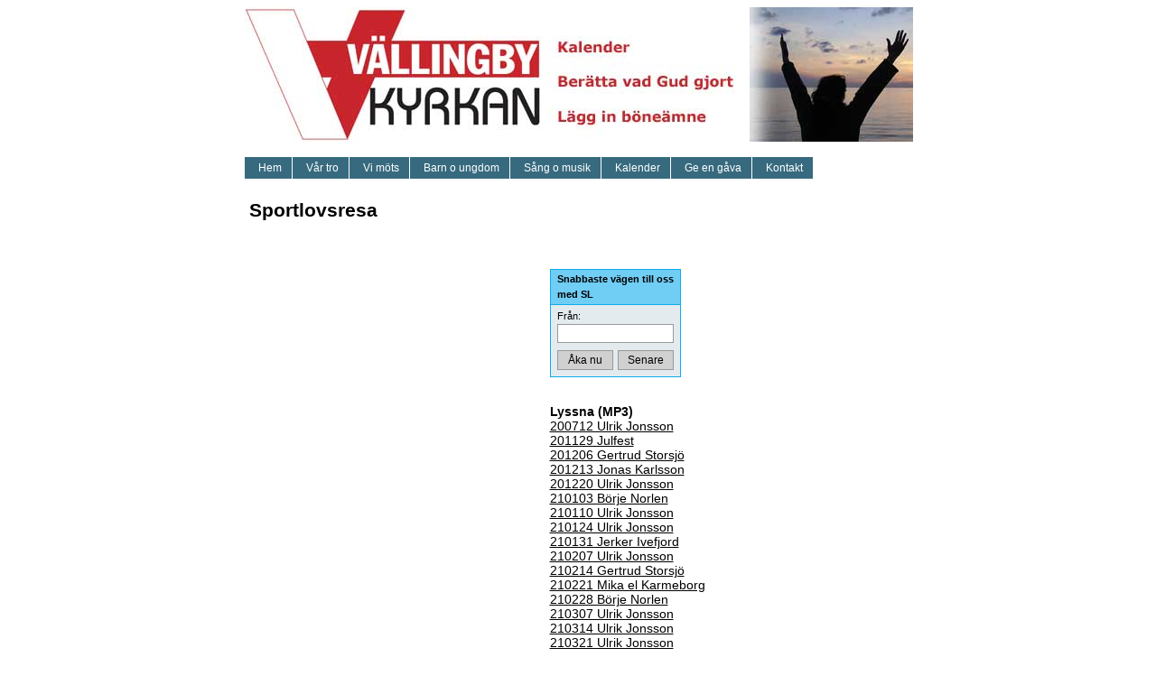

--- FILE ---
content_type: text/html
request_url: http://vallingbykyrkan.se/default.asp?sida=Sportlovsresa
body_size: 4709
content:

<!DOCTYPE html PUBLIC "-//W3C//DTD XHTML 1.0 Transitional//EN" "http://www.w3.org/TR/xhtml1/DTD/xhtml1-transitional.dtd">
<html xmlns="http://www.w3.org/1999/xhtml">
<head>
<meta http-equiv="Content-Type" content="text/html; charset=utf-8" />
<title>Vällingbykyrkan</title>
<link rel="stylesheet" type="text/css" href="vallingbykyrkan.css" />
</head>

<body>

<div align="center"><img src="bilder/TopBanner.jpg" alt="Vällingbykyrkan" width="741" height="149" usemap="#Map" border="0" />
<map name="Map" id="Map">
    <area shape="rect" coords="337,22,529,64" href="Kalender.asp" alt="Kalender" />
    <area shape="rect" coords="337,67,547,109" href="Beraetta_vad_Gud_har_gjort.asp" alt="Berätta vad Gud har gjort" />
    <area shape="rect" coords="344,109,543,144" href="Laegg_in_booneaemne.asp" alt="lägg in böneämne"/>
  </map>
 
</div>

<div id="wrapper">
<div id="mainContent">
<br />
<ul id='menu'>
<li><a href='default.asp?sida=Hem'>Hem</a></li>
<li><a href='default.asp?sida=Vaar_tro'>V&aring;r&nbsp;tro</a>
<ul>
<li><a href='default.asp?sida=Vaar_tro'>V&aring;r&nbsp;tro</a></li>
<li><a href='Beraetta_vad_Gud_har_gjort.asp'>Ber&auml;tta&nbsp;vad&nbsp;Gud&nbsp;har&nbsp;gjort</a></li>
<li><a href='Laegg_in_booneaemne.asp'>L&auml;gg&nbsp;in&nbsp;b&ouml;ne&auml;mne</a>
</ul>
</li>
<li><a href='default.asp?sida=Vi_moots'>Vi&nbsp;m&ouml;ts</a>
<ul>
<li><a href='default.asp?sida=15_00_Soondagar'>15&nbsp;00&nbsp;S&ouml;ndagar</a></li>
<li><a href='default.asp?sida=Hemmooten'>Hemm&ouml;ten</a></li>
<li><a href='default.asp?sida=Drop_in_boon'>Drop&nbsp;in&nbsp;b&ouml;n</a></li>
<li><a href='default.asp?sida=Alfakurs'>Alfakurs</a></li>
<li><a href='default.asp?sida=Rikskonferens'>Rikskonferens</a></li>
<li><a href='default.asp?sida=Fritt_naetverk'>Fritt&nbsp;n&auml;tverk</a>
</ul>
</li>
<li><a href='default.asp?sida=Barn_o_ungdom'>Barn&nbsp;o&nbsp;ungdom</a>
<ul>
<li><a href='default.asp?sida=Vasaloppssatsningen_2024'>Vasaloppssatsningen&nbsp;2024</a></li>
<li><a href='default.asp?sida=Soondax'>S&ouml;ndax</a></li>
<li><a href='default.asp?sida=Tonaarssoondax'>Ton&aring;rss&ouml;ndax</a></li>
<li><a href='default.asp?sida=Barn_och_Tonaarsloppis'>Barn&nbsp;och&nbsp;Ton&aring;rsloppis</a></li>
<li><a href='default.asp?sida=Sportlovsresa'>Sportlovsresa</a>
</ul>
</li>
<li><a href='default.asp?sida=Saang_o_musik'>S&aring;ng&nbsp;o&nbsp;musik</a>
<ul>
<li><a href='default.asp?sida=Vaellingbysaangarna'>V&auml;llingbys&aring;ngarna</a></li>
<li><a href='default.asp?sida=Lovsaangsteamet'>Lovs&aring;ngsteamet</a></li>
<li><a href='default.asp?sida=Evangelisation'>Evangelisation</a>
</ul>
</li>
<li><a href='Kalender.asp'>Kalender</a></li>
<li><a href='default.asp?sida=Ge_en_gaava'>Ge&nbsp;en&nbsp;g&aring;va</a></li>
<li><a href='default.asp?sida=Kontakt'>Kontakt</a>
<ul>
<li><a href='Beraetta_vad_Gud_har_gjort.asp'>Ber&auml;tta&nbsp;vad&nbsp;Gud&nbsp;har&nbsp;gjort</a></li>
<li><a href='Laegg_in_booneaemne.asp'>L&auml;gg&nbsp;in&nbsp;b&ouml;ne&auml;mne</a></li>
</ul>
</li>
</ul>

<br />

<table width="100%" cellspacing="3" cellpadding="3">
  <tr>
    
    <td><h2>Sportlovsresa</h2>
      <p>
      ﻿<br/>
       <br/>
      </p>

</td>
    <td>
        <style>.SLBanner { width:145px; font-family:Verdana,Arial,Helvica,sans; font-size:12px; color:#000; position:relative; } .SLBanner .SLLogoArea img { border:none; vertical-align:middle; } .SLBanner .SLWrapper { background-color:#fff; } .SLBanner .SLLogoArea { text-align:center; padding:0 1px; color:#036; }.SLBanner .SLLogoArea a { display:block; padding:15px 10px; height:46px; border:none; text-decoration:none; }.SLBanner .SLLogoArea img { margin:0 auto; } .SLBanner .SLFormHead { background-color:#70CDF4; font-size:11px; font-weight:bold; line-height:1.6em; margin:0; padding:2px 7px; border:1px solid #0EACED; border-bottom:none; } .SLBanner .SLFormArea { border:1px solid #0EACED; margin:0; padding:7px; background-color:#E4EBEE; font-size:10px; background-image:url(http://sl.se/ui/wgb/images/form.bg.gif); background-repeat:repeat-x; } .SLBanner .SLFormArea label { text-align:left; display:block; font-size:11px; color:#000; line-height:11px; } .SLBanner .SLFormArea input { border:1px solid #999999; margin:3px 0; padding:2px; width:123px; } .SLBanner .SLFormArea .SLButtonRow a:focus, .SLBanner .SLFormArea input:focus { background: #d0f0ff; border:1px solid #02a4ec; } .SLBanner .SLFormArea .SLButtonRow { text-align: center; height: 22px; margin:5px 0 0; } .SLBanner .SLFormArea .SLButtonRow a {cursor:pointer; float:left; background-color:#D0D0D0; background-image:url("http://sl.se/ui/wgb/images/button.bg.gif"); background-repeat:repeat-x; border:1px solid #999999; color:#000000; font-size:12px; line-height:18px; margin:0 5px 0 0; padding:1px 0; text-decoration:none; width:60px; display:block; } .SLBanner .SLFormArea .SLButtonRow a.nm { margin:0; } .SLBanner .SLFormArea .SLRow { position:relative; z-index:2; } .SLBanner .SLFormArea .SLRow.second { z-index:1; }.SLBanner .SLWrapper div#suggestion { display:block; font-size:11px; position:absolute; margin:0; top:35px !important; left:0 !important; width:484px !important; border:1px solid #999999; } .SLBanner .SLWrapper div#suggestion div { background-color:#fff; border-bottom:1px solid #EEEEEE; padding:5px; }.SLBanner .SLWrapper div#suggestion div span.rightIcons { float:right; } .SLBanner .SLWrapper div#suggestion div.selected, .SLBanner .SLWrapper div#suggestion div.adrselected, .SLBanner .SLWrapper div#suggestion div.poiselected, .SLBanner .SLWrapper div#suggestion div:hover { cursor:pointer; background-color:#DDDDDD; }</style><!--[if IE]><style>.SLBanner .SLWrapper div#suggestion span.rightIcons span{display: inline-block; padding:2px;} .SLBanner .SLWrapper div#suggestion{overflow:hidden;} .SLBanner .SLWrapper div#suggestion div{background-color: expression(this.onmouseover=new Function("this.style.backgroundColor = '#ddd';"),this.onmouseout=new Function("this.style.backgroundColor = '#fff';"));border-bottom: 1px solid #eee;padding: 5px;float: left;width: 100%;display: block;cursor: hand;}</style><![endif]-->
            <div class="SLBanner vertical">
                <div class="SLWrapper">
 					<input type="hidden" id="travelplannerBaseUrl" value="http://reseplanerare.sl.se/bin/query.exe/sn?REQ0HafasSearchForw=1&amp;REQ0HafasSearchForw=1">
                   <div class="SLLogoArea"><a href="http://sl.se/" title="Gå till AB Storstockholms Lokaltrafiks webbplats"><img src="http://sl.se/ui/Images/logo.gif" alt="" style="border-width:0px;"></a>
                    </div>
                    <h2 class="SLFormHead" title="Vart vill du resa?">Snabbaste vägen till oss med SL</h2>
                    <div class="SLFormArea">
                        <div class="SLRow" style="display: block;">
                            <label>
                                <span>Från:</span>
                                <span><input title="Ange vilken hållplats eller adress du vill åka från." id="iptFrom129733504410540763" value="" name="Z" type="text" class="HafasSuggest st adr poi" autocomplete="off"></span>
                            </label>
                        </div>
                        
                        <input type="hidden" name="REQ0JourneyStopsZID" id="FromQuery" value=""><!-- From -->
                        <input type="hidden" name="REQ0JourneyStopsSID" id="ToQuery" value="A=2@O=Duvedsvägen 23, Vällingby@X=17874915@Y=59365274@U=174@L=990003576@B=1@p=1363333063@l=Vällingbykyrkan (PRO-huset)"> <!-- To -->
                        <div class="SLButtonRow">
                            <a onclick="sl_doSearch(this, true);">Åka nu</a>
                            <a class="nm" onclick="sl_doSearch(this, false);">Senare</a>
                        </div>
                    </div>
                </div>
            </div>
        
    <input type="hidden" id="hafas_t_suggestionsoff" value="false">
    <input type="hidden" id="hafas_gTStop" value="Hållplats">
    <input type="hidden" id="hafas_gTAddress" value="Gatuadress">
    <input type="hidden" id="hafas_gTPOI" value="Plats">
    
    <script type="text/javascript">
    	window.hafasOverRideURL = "http://sl.se";

    	function checkSid() {
    		document.getElementById("REQ0JourneyStopsZID").value = document.getElementById("iptTo129733504410540763").value;
    	}
    	function checkZid() {
    		document.getElementById("REQ0JourneyStopsSID").value = document.getElementById("iptFrom129733504410540763").value;
    	}

    	var Settings =
        {
        	FromID: "FromQuery",
        	ToID: "ToQuery",
        	FromKey: "REQ0JourneyStopsSID",
        	ToKey: "REQ0JourneyStopsZID",
        	URL: "http://reseplanerare.sl.se/bin/query.exe/sn?REQ0HafasSearchForw=1&REQ0HafasSearchForw=1",
        	Now: "start=yes&REQ0JourneyTime=%2B0:05"
        };

        Settings.URL = document.getElementById("travelplannerBaseUrl").value;

    	function enc(i) {
    		return escape(i);
    	}
    	function sl_doSearch(sender, now) {
    		Query = {};

    		Query.from = document.getElementById(Settings.FromID);
    		Query.to = document.getElementById(Settings.ToID);
    		Query.url = Settings.URL;
    		try {
    			if (~Query.to.value.toLowerCase().indexOf(document.getElementById("iptTo129733504410540763").value.toLowerCase()) == 0) {
    				Settings.ToKey = "Z";
    				Query.to.value = document.getElementById("iptTo129733504410540763").value;
    			}
    		}
    		catch (e) { }
    		try {
    			if (~Query.from.value.toLowerCase().indexOf(document.getElementById("iptFrom129733504410540763").value.toLowerCase()) == 0) {
    				Settings.FromKey = "S";
    				Query.from.value = document.getElementById("iptFrom129733504410540763").value;
    			}

    		}
    		catch (e) { }
    		sender.target = '_sl';
    		if (now)
    			Query.url += "&" + Settings.Now;
    		Query.url += "&" + Settings.FromKey + "=";
    		Query.url += enc(Query.from.value);
    		Query.url += "&" + Settings.ToKey + "=";
    		Query.url += enc(Query.to.value);

    		window.open(Query.url, "_sl");
    		return false;
    	}
    </script>

    <script type="text/javascript" src="http://sl.se/ui/scripts/opt/hafas-fsuggest.js"></script>
    <script type="text/javascript" src="http://sl.se/ui/scripts/opt/hafas.js"></script>
    <br/>
    <p><strong>Lyssna (MP3)<br />
  </strong><a href='mp3/200712 Ulrik Jonsson.mp3' >200712 Ulrik Jonsson</a><br/><a href='mp3/201129 Julfest.mp3' >201129 Julfest</a><br/><a href='mp3/201206 Gertrud Storsjoo.mp3' >201206 Gertrud Storsj&ouml;</a><br/><a href='mp3/201213 Jonas Karlsson.mp3' >201213 Jonas Karlsson</a><br/><a href='mp3/201220 Ulrik Jonsson.mp3' >201220 Ulrik Jonsson</a><br/><a href='mp3/210103 Boorje Norlen.mp3' >210103 B&ouml;rje Norlen</a><br/><a href='mp3/210110 Ulrik Jonsson.mp3' >210110 Ulrik Jonsson</a><br/><a href='mp3/210124 Ulrik Jonsson.mp3' >210124 Ulrik Jonsson</a><br/><a href='mp3/210131 Jerker Ivefjord.mp3' >210131 Jerker Ivefjord</a><br/><a href='mp3/210207 Ulrik Jonsson.mp3' >210207 Ulrik Jonsson</a><br/><a href='mp3/210214 Gertrud Storsjoo.mp3' >210214 Gertrud Storsj&ouml;</a><br/><a href='mp3/210221 Mika_el Karmeborg.mp3' >210221 Mika&nbsp;el Karmeborg</a><br/><a href='mp3/210228 Boorje Norlen.mp3' >210228 B&ouml;rje Norlen</a><br/><a href='mp3/210307 Ulrik Jonsson.mp3' >210307 Ulrik Jonsson</a><br/><a href='mp3/210314 Ulrik Jonsson.mp3' >210314 Ulrik Jonsson</a><br/><a href='mp3/210321 Ulrik Jonsson.mp3' >210321 Ulrik Jonsson</a><br/><a href='mp3/210328 Magnus Vesterlund.mp3' >210328 Magnus Vesterlund</a><br/><a href='mp3/210402 Ulrik Jonsson.mp3' >210402 Ulrik Jonsson</a><br/><a href='mp3/210411  Jerker Ivefjord.mp3' >210411  Jerker Ivefjord</a><br/><a href='mp3/210418 Ulrik Jonsson.mp3' >210418 Ulrik Jonsson</a><br/><a href='mp3/210425 Gertrud Storsjoo.mp3' >210425 Gertrud Storsj&ouml;</a><br/><a href='mp3/210502 Jonas Karlsson.mp3' >210502 Jonas Karlsson</a><br/><a href='mp3/210509 Ulrik Jonsson.mp3' >210509 Ulrik Jonsson</a><br/><a href='mp3/210516 Vaarfest.mp3' >210516 V&aring;rfest</a><br/><a href='mp3/210523 Boorje Norlen.mp3' >210523 B&ouml;rje Norlen</a><br/><a href='mp3/210530 Ulrik Jonsson.mp3' >210530 Ulrik Jonsson</a><br/><a href='mp3/210606 Birgitta Hoogman.mp3' >210606 Birgitta H&ouml;gman</a><br/><a href='mp3/210613 Strefan Storrank.mp3' >210613 Strefan Storrank</a><br/>
    </p>
</td>
  </tr>
</table>


<p>&nbsp;</p>

</div>
</div>
	<div id="footer">


<table width="100%" cellspacing="6" cellpadding="3">
 <tr height="28"><td >&nbsp;</td></tr>
  <tr class="extraFet">
    <th scope="col">Besöksadress</th>
    <th scope="col">Postadress</th>
    <th scope="col">Telefon</th>
    <th scope="col">Epost</th>
    <th scope="col">Ge en gåva</th>
  </tr>
  <tr>
    <td height="35">&nbsp;</td>
    <td>&nbsp;</td>
    <td>&nbsp;</td>
    <td>&nbsp;</td>
    <td>&nbsp;</td>
  </tr>
  <tr><td height="35">PRO-Huset<br/>
Duvedsvägen 23<br/>
Vällingby</td>
<td>Vällingbykyrkan<br/>
Täbylundsvägen 51 <br/>
163 47 Spånga </td>
<td>0722 - 26 21 21<br/>
0707 – 87 37 57</td><td><a href="mailto:vallingbykyrkan@gmail.com">vallingbykyrkan@gmail.com</a></td>
<td>Plusgiro:<br/>
41 71 51-8  </td>
 </tr>
</table>
</div>
<div id="footerImage" align="center">
<br />&nbsp;


</div>
</body>
</html>


--- FILE ---
content_type: text/css
request_url: http://vallingbykyrkan.se/vallingbykyrkan.css
body_size: 744
content:
@charset "utf-8";

/* CSS Document */


body
{ 
	font-family: Verdana,  Arial, Helvetica, sans-serif;
	font-size: 14px;



}

.extraFet
{
	font-weight:bolder;
	font-size:16px;
}
a
{
	color:#000000;
}

#wrapper
{
	margin-left:auto;
	margin-right:auto;
}

#mainContent
{
	width:741px;
	text-align:left;
	margin-left:auto;
	margin-right:auto;	
}

#footer
{
	height:220px;
	position:relative;
	background-image:url('bilder/Fot.jpg');
	color:#000000;
	font-size: 14px;
	font-weight:bold;
	
}
td
{
	vertical-align:text-top;
}

th
{
	text-align:left;
}

ul {
    	font-family: Verdana,  Arial, Helvetica, sans-serif;
    font-size: 12px;
    margin: 0;
    padding: 0;
    list-style: none;
}
ul li {
    display: block;
    position: relative;
    float: left;
}
li ul {
    display: none;
}
ul li a {
    display: block;
    text-decoration: none;
    color: #ffffff;
    border-top: 1px solid #ffffff;
    padding: 5px 11px 5px 15px;
    background: #376A7F;
    margin-left: 1px;
    white-space: nowrap;
}
ul li a:hover {
background: #3b3b3b;
}
li:hover ul {
    display: block;
    position: absolute;
}
li:hover li {
    float: none;
    font-size: 12px;
		z-index:999;
}
li:hover a { background: #3b3b3b; }
li:hover li a:hover {
    background: #1e7c9a;

}